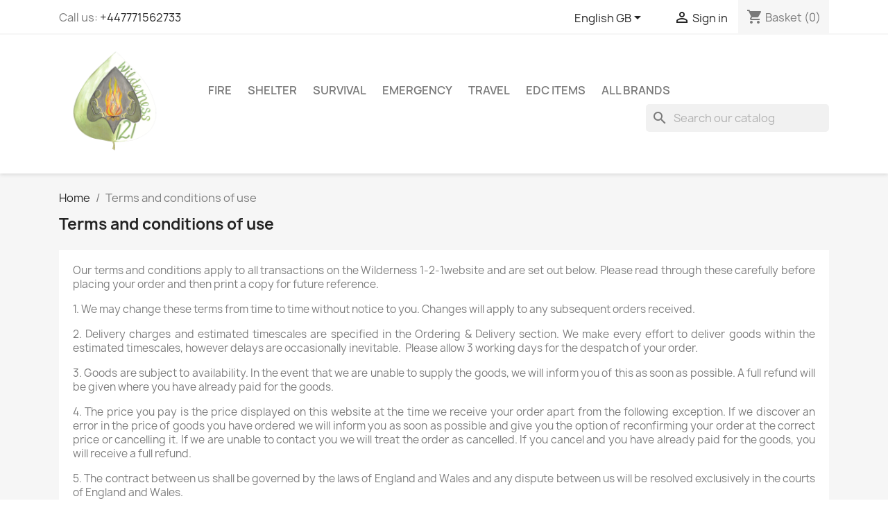

--- FILE ---
content_type: text/html; charset=utf-8
request_url: https://wilderness121store.uk/gb/content/3-terms-and-conditions-of-use
body_size: 11278
content:
<!-- begin cms/page.tpl -->

 


<!doctype html>
<html lang="en-GB">

  <head>
    
      
  <meta charset="utf-8">


  <meta http-equiv="x-ua-compatible" content="ie=edge">



  <title>Terms and conditions of use</title>
  
    
  
  <meta name="description" content="Our terms and conditions of use">
  <meta name="keywords" content="conditions, terms, use, sell">
        <link rel="canonical" href="https://wilderness121store.uk/gb/content/3-terms-and-conditions-of-use">
    
          <link rel="alternate" href="https://wilderness121store.uk/en/content/3-terms-and-conditions-of-use" hreflang="en-us">
          <link rel="alternate" href="https://wilderness121store.uk/gb/content/3-terms-and-conditions-of-use" hreflang="en-gb">
      
  
  
    <script type="application/ld+json">
  {
    "@context": "https://schema.org",
    "@type": "Organization",
    "name" : "wilderness121store.uk",
    "url" : "https://wilderness121store.uk/gb/"
         ,"logo": {
        "@type": "ImageObject",
        "url":"https://wilderness121store.uk/img/wilderness121storeuk-logo-1537813734.jpg"
      }
      }
</script>

<script type="application/ld+json">
  {
    "@context": "https://schema.org",
    "@type": "WebPage",
    "isPartOf": {
      "@type": "WebSite",
      "url":  "https://wilderness121store.uk/gb/",
      "name": "wilderness121store.uk"
    },
    "name": "Terms and conditions of use",
    "url":  "https://wilderness121store.uk/gb/content/3-terms-and-conditions-of-use"
  }
</script>


  <script type="application/ld+json">
    {
      "@context": "https://schema.org",
      "@type": "BreadcrumbList",
      "itemListElement": [
                  {
            "@type": "ListItem",
            "position": 1,
            "name": "Home",
            "item": "https://wilderness121store.uk/gb/"
          },                  {
            "@type": "ListItem",
            "position": 2,
            "name": "Terms and conditions of use",
            "item": "https://wilderness121store.uk/gb/content/3-terms-and-conditions-of-use"
          }              ]
    }
  </script>
  
  
  
  
  
    
  

  
    <meta property="og:title" content="Terms and conditions of use" />
    <meta property="og:description" content="Our terms and conditions of use" />
    <meta property="og:url" content="https://wilderness121store.uk/gb/content/3-terms-and-conditions-of-use" />
    <meta property="og:site_name" content="wilderness121store.uk" />
    <meta property="og:type" content="website" />    



  <meta name="viewport" content="width=device-width, initial-scale=1">



  <link rel="icon" type="image/vnd.microsoft.icon" href="https://wilderness121store.uk/img/favicon.ico?1537815258">
  <link rel="shortcut icon" type="image/x-icon" href="https://wilderness121store.uk/img/favicon.ico?1537815258">



    <link rel="stylesheet" href="https://wilderness121store.uk/themes/classic/assets/cache/theme-771f6a29.css" type="text/css" media="all">




  

  <script type="text/javascript">
        var prestashop = {"cart":{"products":[],"totals":{"total":{"type":"total","label":"Total","amount":0,"value":"\u00a30.00"},"total_including_tax":{"type":"total","label":"Total (tax incl.)","amount":0,"value":"\u00a30.00"},"total_excluding_tax":{"type":"total","label":"Total (VAT excl.)","amount":0,"value":"\u00a30.00"}},"subtotals":{"products":{"type":"products","label":"Subtotal","amount":0,"value":"\u00a30.00"},"discounts":null,"shipping":{"type":"shipping","label":"Shipping","amount":0,"value":""},"tax":{"type":"tax","label":"Included taxes","amount":0,"value":"\u00a30.00"}},"products_count":0,"summary_string":"0 items","vouchers":{"allowed":1,"added":[]},"discounts":[],"minimalPurchase":0,"minimalPurchaseRequired":""},"currency":{"id":1,"name":"British Pound","iso_code":"GBP","iso_code_num":"826","sign":"\u00a3"},"customer":{"lastname":null,"firstname":null,"email":null,"birthday":null,"newsletter":null,"newsletter_date_add":null,"optin":null,"website":null,"company":null,"siret":null,"ape":null,"is_logged":false,"gender":{"type":null,"name":null},"addresses":[]},"country":{"id_zone":"9","id_currency":"0","call_prefix":"44","iso_code":"GB","active":"1","contains_states":"0","need_identification_number":"0","need_zip_code":"1","zip_code_format":"","display_tax_label":"0","name":"United Kingdom","id":17},"language":{"name":"English GB (English)","iso_code":"gb","locale":"en-GB","language_code":"en-gb","active":"1","is_rtl":"0","date_format_lite":"Y-m-d","date_format_full":"Y-m-d H:i:s","id":2},"page":{"title":"","canonical":"https:\/\/wilderness121store.uk\/gb\/content\/3-terms-and-conditions-of-use","meta":{"title":"Terms and conditions of use","description":"Our terms and conditions of use","keywords":"conditions, terms, use, sell","robots":"index"},"page_name":"cms","body_classes":{"lang-gb":true,"lang-rtl":false,"country-GB":true,"currency-GBP":true,"layout-full-width":true,"page-cms":true,"tax-display-disabled":true,"page-customer-account":false,"cms-id-3":true},"admin_notifications":[],"password-policy":{"feedbacks":{"0":"Very weak","1":"Weak","2":"Average","3":"Strong","4":"Very strong","Straight rows of keys are easy to guess":"Straight rows of keys are easy to guess","Short keyboard patterns are easy to guess":"Short keyboard patterns are easy to guess","Use a longer keyboard pattern with more turns":"Use a longer keyboard pattern with more turns","Repeats like \"aaa\" are easy to guess":"Repeats like \"aaa\" are easy to guess","Repeats like \"abcabcabc\" are only slightly harder to guess than \"abc\"":"Repeats like \"abcabcabc\" are only slightly harder to guess than \"abc\"","Sequences like abc or 6543 are easy to guess":"Sequences like \"abc\" or \"6543\" are easy to guess.","Recent years are easy to guess":"Recent years are easy to guess","Dates are often easy to guess":"Dates are often easy to guess","This is a top-10 common password":"This is a top-10 common password","This is a top-100 common password":"This is a top-100 common password","This is a very common password":"This is a very common password","This is similar to a commonly used password":"This is similar to a commonly used password","A word by itself is easy to guess":"A word by itself is easy to guess","Names and surnames by themselves are easy to guess":"Names and surnames by themselves are easy to guess","Common names and surnames are easy to guess":"Common names and surnames are easy to guess","Use a few words, avoid common phrases":"Use a few words, avoid common phrases","No need for symbols, digits, or uppercase letters":"No need for symbols, digits, or uppercase letters","Avoid repeated words and characters":"Avoid repeated words and characters","Avoid sequences":"Avoid sequences","Avoid recent years":"Avoid recent years","Avoid years that are associated with you":"Avoid years that are associated with you","Avoid dates and years that are associated with you":"Avoid dates and years that are associated with you","Capitalization doesn't help very much":"Capitalization doesn't help very much","All-uppercase is almost as easy to guess as all-lowercase":"All-uppercase is almost as easy to guess as all-lowercase","Reversed words aren't much harder to guess":"Reversed words aren't much harder to guess","Predictable substitutions like '@' instead of 'a' don't help very much":"Predictable substitutions like \"@\" instead of \"a\" don't help very much.","Add another word or two. Uncommon words are better.":"Add another word or two. Uncommon words are better."}}},"shop":{"name":"wilderness121store.uk","logo":"https:\/\/wilderness121store.uk\/img\/wilderness121storeuk-logo-1537813734.jpg","stores_icon":"https:\/\/wilderness121store.uk\/img\/logo_stores.png","favicon":"https:\/\/wilderness121store.uk\/img\/favicon.ico"},"core_js_public_path":"\/themes\/","urls":{"base_url":"https:\/\/wilderness121store.uk\/","current_url":"https:\/\/wilderness121store.uk\/gb\/content\/3-terms-and-conditions-of-use","shop_domain_url":"https:\/\/wilderness121store.uk","img_ps_url":"https:\/\/wilderness121store.uk\/img\/","img_cat_url":"https:\/\/wilderness121store.uk\/img\/c\/","img_lang_url":"https:\/\/wilderness121store.uk\/img\/l\/","img_prod_url":"https:\/\/wilderness121store.uk\/img\/p\/","img_manu_url":"https:\/\/wilderness121store.uk\/img\/m\/","img_sup_url":"https:\/\/wilderness121store.uk\/img\/su\/","img_ship_url":"https:\/\/wilderness121store.uk\/img\/s\/","img_store_url":"https:\/\/wilderness121store.uk\/img\/st\/","img_col_url":"https:\/\/wilderness121store.uk\/img\/co\/","img_url":"https:\/\/wilderness121store.uk\/themes\/classic\/assets\/img\/","css_url":"https:\/\/wilderness121store.uk\/themes\/classic\/assets\/css\/","js_url":"https:\/\/wilderness121store.uk\/themes\/classic\/assets\/js\/","pic_url":"https:\/\/wilderness121store.uk\/upload\/","theme_assets":"https:\/\/wilderness121store.uk\/themes\/classic\/assets\/","theme_dir":"https:\/\/wilderness121store.uk\/themes\/classic\/","pages":{"address":"https:\/\/wilderness121store.uk\/gb\/address","addresses":"https:\/\/wilderness121store.uk\/gb\/addresses","authentication":"https:\/\/wilderness121store.uk\/gb\/login","manufacturer":"https:\/\/wilderness121store.uk\/gb\/brands","cart":"https:\/\/wilderness121store.uk\/gb\/cart","category":"https:\/\/wilderness121store.uk\/gb\/index.php?controller=category","cms":"https:\/\/wilderness121store.uk\/gb\/index.php?controller=cms","contact":"https:\/\/wilderness121store.uk\/gb\/contact-us","discount":"https:\/\/wilderness121store.uk\/gb\/discount","guest_tracking":"https:\/\/wilderness121store.uk\/gb\/guest-tracking","history":"https:\/\/wilderness121store.uk\/gb\/order-history","identity":"https:\/\/wilderness121store.uk\/gb\/identity","index":"https:\/\/wilderness121store.uk\/gb\/","my_account":"https:\/\/wilderness121store.uk\/gb\/my-account","order_confirmation":"https:\/\/wilderness121store.uk\/gb\/order-confirmation","order_detail":"https:\/\/wilderness121store.uk\/gb\/index.php?controller=order-detail","order_follow":"https:\/\/wilderness121store.uk\/gb\/order-follow","order":"https:\/\/wilderness121store.uk\/gb\/order","order_return":"https:\/\/wilderness121store.uk\/gb\/index.php?controller=order-return","order_slip":"https:\/\/wilderness121store.uk\/gb\/credit-slip","pagenotfound":"https:\/\/wilderness121store.uk\/gb\/page-not-found","password":"https:\/\/wilderness121store.uk\/gb\/password-recovery","pdf_invoice":"https:\/\/wilderness121store.uk\/gb\/index.php?controller=pdf-invoice","pdf_order_return":"https:\/\/wilderness121store.uk\/gb\/index.php?controller=pdf-order-return","pdf_order_slip":"https:\/\/wilderness121store.uk\/gb\/index.php?controller=pdf-order-slip","prices_drop":"https:\/\/wilderness121store.uk\/gb\/prices-drop","product":"https:\/\/wilderness121store.uk\/gb\/index.php?controller=product","registration":"https:\/\/wilderness121store.uk\/gb\/index.php?controller=registration","search":"https:\/\/wilderness121store.uk\/gb\/search","sitemap":"https:\/\/wilderness121store.uk\/gb\/sitemap","stores":"https:\/\/wilderness121store.uk\/gb\/stores","supplier":"https:\/\/wilderness121store.uk\/gb\/supplier","new_products":"https:\/\/wilderness121store.uk\/gb\/new-products","brands":"https:\/\/wilderness121store.uk\/gb\/brands","register":"https:\/\/wilderness121store.uk\/gb\/index.php?controller=registration","order_login":"https:\/\/wilderness121store.uk\/gb\/order?login=1"},"alternative_langs":{"en-us":"https:\/\/wilderness121store.uk\/en\/content\/3-terms-and-conditions-of-use","en-gb":"https:\/\/wilderness121store.uk\/gb\/content\/3-terms-and-conditions-of-use"},"actions":{"logout":"https:\/\/wilderness121store.uk\/gb\/?mylogout="},"no_picture_image":{"bySize":{"small_default":{"url":"https:\/\/wilderness121store.uk\/img\/p\/gb-default-small_default.jpg","width":98,"height":98},"cart_default":{"url":"https:\/\/wilderness121store.uk\/img\/p\/gb-default-cart_default.jpg","width":125,"height":125},"home_default":{"url":"https:\/\/wilderness121store.uk\/img\/p\/gb-default-home_default.jpg","width":250,"height":250},"medium_default":{"url":"https:\/\/wilderness121store.uk\/img\/p\/gb-default-medium_default.jpg","width":452,"height":452},"large_default":{"url":"https:\/\/wilderness121store.uk\/img\/p\/gb-default-large_default.jpg","width":1200,"height":1200}},"small":{"url":"https:\/\/wilderness121store.uk\/img\/p\/gb-default-small_default.jpg","width":98,"height":98},"medium":{"url":"https:\/\/wilderness121store.uk\/img\/p\/gb-default-home_default.jpg","width":250,"height":250},"large":{"url":"https:\/\/wilderness121store.uk\/img\/p\/gb-default-large_default.jpg","width":1200,"height":1200},"legend":""}},"configuration":{"display_taxes_label":false,"display_prices_tax_incl":true,"is_catalog":false,"show_prices":true,"opt_in":{"partner":true},"quantity_discount":{"type":"discount","label":"Unit discount"},"voucher_enabled":1,"return_enabled":1},"field_required":[],"breadcrumb":{"links":[{"title":"Home","url":"https:\/\/wilderness121store.uk\/gb\/"},{"title":"Terms and conditions of use","url":"https:\/\/wilderness121store.uk\/gb\/content\/3-terms-and-conditions-of-use"}],"count":2},"link":{"protocol_link":"https:\/\/","protocol_content":"https:\/\/"},"time":1769201111,"static_token":"dfa653c4ca22817b97537b002661a613","token":"f96aac8115c61460fd1d90470a9651ba","debug":true};
        var psemailsubscription_subscription = "https:\/\/wilderness121store.uk\/gb\/module\/ps_emailsubscription\/subscription";
      </script>



  <!-- emarketing start -->

<!-- Global site tag (gtag.js) - Google Ads: 405395373 -->
<script async src="https://www.googletagmanager.com/gtag/js?id=AW-405395373"></script>
<script>
  window.dataLayer = window.dataLayer || [];
  function gtag(){dataLayer.push(arguments);}
  gtag('js', new Date());

  gtag('config', 'AW-405395373');
</script>


<!-- emarketing end --><meta name="google-site-verification" content="RPEyWcT7ccGdGL9Q08p6jMgy0YSNHZ4LAQXDerYhJYc" /><!-- Google tag (gtag.js) -->
<script async src="https://www.googletagmanager.com/gtag/js?id=AW-11154304462"></script>
<script>
  window.dataLayer = window.dataLayer || [];
  function gtag(){dataLayer.push(arguments);}
  gtag('js', new Date());

  gtag('config', 'AW-11154304462');
</script>

<!-- begin modules/ps_googleanalytics/views/templates/hook/ps_googleanalytics.tpl -->
<script async src="https://www.googletagmanager.com/gtag/js?id=G-M77JLQKLPD"></script>
<script>
  window.dataLayer = window.dataLayer || [];
  function gtag(){dataLayer.push(arguments);}
  gtag('js', new Date());
  gtag(
    'config',
    'G-M77JLQKLPD',
    {
      'debug_mode':false
                      }
  );
</script>


<!-- end modules/ps_googleanalytics/views/templates/hook/ps_googleanalytics.tpl -->



    
  </head>

  <body id="cms" class="lang-gb country-gb currency-gbp layout-full-width page-cms tax-display-disabled cms-id-3">

    
      
    

    <main>
      
              

      <header id="header">
        
          
  <div class="header-banner">
    
  </div>



  <nav class="header-nav">
    <div class="container">
      <div class="row">
        <div class="hidden-sm-down">
          <div class="col-md-5 col-xs-12">
            
<!-- begin module:ps_contactinfo/nav.tpl -->
<!-- begin /var/www/vhosts/wilderness121store.uk/httpdocs/public_html/themes/classic/modules/ps_contactinfo/nav.tpl --><div id="_desktop_contact_link">
  <div id="contact-link">
                Call us: <a href='tel:+447771562733'>+447771562733</a>
      </div>
</div>
<!-- end /var/www/vhosts/wilderness121store.uk/httpdocs/public_html/themes/classic/modules/ps_contactinfo/nav.tpl -->
<!-- end module:ps_contactinfo/nav.tpl -->

          </div>
          <div class="col-md-7 right-nav">
              
<!-- begin module:ps_languageselector/ps_languageselector.tpl -->
<!-- begin /var/www/vhosts/wilderness121store.uk/httpdocs/public_html/themes/classic/modules/ps_languageselector/ps_languageselector.tpl --><div id="_desktop_language_selector">
  <div class="language-selector-wrapper">
    <span id="language-selector-label" class="hidden-md-up">Language:</span>
    <div class="language-selector dropdown js-dropdown">
      <button data-toggle="dropdown" class="hidden-sm-down btn-unstyle" aria-haspopup="true" aria-expanded="false" aria-label="Language dropdown">
        <span class="expand-more">English GB</span>
        <i class="material-icons expand-more">&#xE5C5;</i>
      </button>
      <ul class="dropdown-menu hidden-sm-down" aria-labelledby="language-selector-label">
                  <li >
            <a href="https://wilderness121store.uk/en/content/3-terms-and-conditions-of-use" class="dropdown-item" data-iso-code="en">English</a>
          </li>
                  <li  class="current" >
            <a href="https://wilderness121store.uk/gb/content/3-terms-and-conditions-of-use" class="dropdown-item" data-iso-code="gb">English GB</a>
          </li>
              </ul>
      <select class="link hidden-md-up" aria-labelledby="language-selector-label">
                  <option value="https://wilderness121store.uk/en/content/3-terms-and-conditions-of-use" data-iso-code="en">
            English
          </option>
                  <option value="https://wilderness121store.uk/gb/content/3-terms-and-conditions-of-use" selected="selected" data-iso-code="gb">
            English GB
          </option>
              </select>
    </div>
  </div>
</div>
<!-- end /var/www/vhosts/wilderness121store.uk/httpdocs/public_html/themes/classic/modules/ps_languageselector/ps_languageselector.tpl -->
<!-- end module:ps_languageselector/ps_languageselector.tpl -->

<!-- begin module:ps_customersignin/ps_customersignin.tpl -->
<!-- begin /var/www/vhosts/wilderness121store.uk/httpdocs/public_html/themes/classic/modules/ps_customersignin/ps_customersignin.tpl --><div id="_desktop_user_info">
  <div class="user-info">
          <a
        href="https://wilderness121store.uk/gb/login?back=https%3A%2F%2Fwilderness121store.uk%2Fgb%2Fcontent%2F3-terms-and-conditions-of-use"
        title="Log in to your customer account"
        rel="nofollow"
      >
        <i class="material-icons">&#xE7FF;</i>
        <span class="hidden-sm-down">Sign in</span>
      </a>
      </div>
</div>
<!-- end /var/www/vhosts/wilderness121store.uk/httpdocs/public_html/themes/classic/modules/ps_customersignin/ps_customersignin.tpl -->
<!-- end module:ps_customersignin/ps_customersignin.tpl -->

<!-- begin module:ps_shoppingcart/ps_shoppingcart.tpl -->
<!-- begin /var/www/vhosts/wilderness121store.uk/httpdocs/public_html/themes/classic/modules/ps_shoppingcart/ps_shoppingcart.tpl --><div id="_desktop_cart">
  <div class="blockcart cart-preview inactive" data-refresh-url="//wilderness121store.uk/gb/module/ps_shoppingcart/ajax">
    <div class="header">
              <i class="material-icons shopping-cart" aria-hidden="true">shopping_cart</i>
        <span class="hidden-sm-down">Basket</span>
        <span class="cart-products-count">(0)</span>
          </div>
  </div>
</div>
<!-- end /var/www/vhosts/wilderness121store.uk/httpdocs/public_html/themes/classic/modules/ps_shoppingcart/ps_shoppingcart.tpl -->
<!-- end module:ps_shoppingcart/ps_shoppingcart.tpl -->

          </div>
        </div>
        <div class="hidden-md-up text-sm-center mobile">
          <div class="float-xs-left" id="menu-icon">
            <i class="material-icons d-inline">&#xE5D2;</i>
          </div>
          <div class="float-xs-right" id="_mobile_cart"></div>
          <div class="float-xs-right" id="_mobile_user_info"></div>
          <div class="top-logo" id="_mobile_logo"></div>
          <div class="clearfix"></div>
        </div>
      </div>
    </div>
  </nav>



  <div class="header-top">
    <div class="container">
       <div class="row">
        <div class="col-md-2 hidden-sm-down" id="_desktop_logo">
                                    
  <a href="https://wilderness121store.uk/gb/">
    <img
      class="logo img-fluid"
      src="https://wilderness121store.uk/img/wilderness121storeuk-logo-1537813734.jpg"
      alt="wilderness121store.uk"
      width="340"
      height="340">
  </a>

                              </div>
        <div class="header-top-right col-md-10 col-sm-12 position-static">
          
<!-- begin module:ps_mainmenu/ps_mainmenu.tpl -->
<!-- begin /var/www/vhosts/wilderness121store.uk/httpdocs/public_html/themes/classic/modules/ps_mainmenu/ps_mainmenu.tpl -->

<div class="menu js-top-menu position-static hidden-sm-down" id="_desktop_top_menu">
    
          <ul class="top-menu" id="top-menu" data-depth="0">
                    <li class="category" id="category-6">
                          <a
                class="dropdown-item"
                href="https://wilderness121store.uk/gb/6-fire" data-depth="0"
                              >
                                                                      <span class="float-xs-right hidden-md-up">
                    <span data-target="#top_sub_menu_58722" data-toggle="collapse" class="navbar-toggler collapse-icons">
                      <i class="material-icons add">&#xE313;</i>
                      <i class="material-icons remove">&#xE316;</i>
                    </span>
                  </span>
                                Fire
              </a>
                            <div  class="popover sub-menu js-sub-menu collapse" id="top_sub_menu_58722">
                
          <ul class="top-menu"  data-depth="1">
                    <li class="category" id="category-27">
                          <a
                class="dropdown-item dropdown-submenu"
                href="https://wilderness121store.uk/gb/27-tinder" data-depth="1"
                              >
                                Tinder
              </a>
                          </li>
                    <li class="category" id="category-38">
                          <a
                class="dropdown-item dropdown-submenu"
                href="https://wilderness121store.uk/gb/38-long-life-candles-" data-depth="1"
                              >
                                Long Life Candles 
              </a>
                          </li>
                    <li class="category" id="category-43">
                          <a
                class="dropdown-item dropdown-submenu"
                href="https://wilderness121store.uk/gb/43-match-safes-" data-depth="1"
                              >
                                Match Safes 
              </a>
                          </li>
                    <li class="category" id="category-60">
                          <a
                class="dropdown-item dropdown-submenu"
                href="https://wilderness121store.uk/gb/60-lighters-" data-depth="1"
                              >
                                Lighters 
              </a>
                          </li>
                    <li class="category" id="category-25">
                          <a
                class="dropdown-item dropdown-submenu"
                href="https://wilderness121store.uk/gb/25-firesteels" data-depth="1"
                              >
                                Firesteels
              </a>
                          </li>
              </ul>
    
              </div>
                          </li>
                    <li class="category" id="category-32">
                          <a
                class="dropdown-item"
                href="https://wilderness121store.uk/gb/32-shelter" data-depth="0"
                              >
                                Shelter
              </a>
                          </li>
                    <li class="category" id="category-8">
                          <a
                class="dropdown-item"
                href="https://wilderness121store.uk/gb/8-survival" data-depth="0"
                              >
                                Survival
              </a>
                          </li>
                    <li class="category" id="category-17">
                          <a
                class="dropdown-item"
                href="https://wilderness121store.uk/gb/17-emergency" data-depth="0"
                              >
                                Emergency
              </a>
                          </li>
                    <li class="category" id="category-69">
                          <a
                class="dropdown-item"
                href="https://wilderness121store.uk/gb/69-travel" data-depth="0"
                              >
                                Travel
              </a>
                          </li>
                    <li class="category" id="category-77">
                          <a
                class="dropdown-item"
                href="https://wilderness121store.uk/gb/77-edc-items" data-depth="0"
                              >
                                EDC Items
              </a>
                          </li>
                    <li class="manufacturers" id="manufacturers">
                          <a
                class="dropdown-item"
                href="https://wilderness121store.uk/gb/brands" data-depth="0"
                              >
                                                                      <span class="float-xs-right hidden-md-up">
                    <span data-target="#top_sub_menu_96601" data-toggle="collapse" class="navbar-toggler collapse-icons">
                      <i class="material-icons add">&#xE313;</i>
                      <i class="material-icons remove">&#xE316;</i>
                    </span>
                  </span>
                                All brands
              </a>
                            <div  class="popover sub-menu js-sub-menu collapse" id="top_sub_menu_96601">
                
          <ul class="top-menu"  data-depth="1">
                    <li class="manufacturer" id="manufacturer-18">
                          <a
                class="dropdown-item dropdown-submenu"
                href="https://wilderness121store.uk/gb/18_alpine-hearing-protection" data-depth="1"
                              >
                                Alpine Hearing Protection
              </a>
                          </li>
                    <li class="manufacturer" id="manufacturer-12">
                          <a
                class="dropdown-item dropdown-submenu"
                href="https://wilderness121store.uk/gb/12_blizzard-survival" data-depth="1"
                              >
                                Blizzard Survival
              </a>
                          </li>
                    <li class="manufacturer" id="manufacturer-3">
                          <a
                class="dropdown-item dropdown-submenu"
                href="https://wilderness121store.uk/gb/3_exotac" data-depth="1"
                              >
                                Exotac
              </a>
                          </li>
                    <li class="manufacturer" id="manufacturer-16">
                          <a
                class="dropdown-item dropdown-submenu"
                href="https://wilderness121store.uk/gb/16_feuerhand" data-depth="1"
                              >
                                Feuerhand 
              </a>
                          </li>
                    <li class="manufacturer" id="manufacturer-4">
                          <a
                class="dropdown-item dropdown-submenu"
                href="https://wilderness121store.uk/gb/4_freekey" data-depth="1"
                              >
                                FreeKey
              </a>
                          </li>
                    <li class="manufacturer" id="manufacturer-5">
                          <a
                class="dropdown-item dropdown-submenu"
                href="https://wilderness121store.uk/gb/5_gearpods" data-depth="1"
                              >
                                GearPods
              </a>
                          </li>
                    <li class="manufacturer" id="manufacturer-17">
                          <a
                class="dropdown-item dropdown-submenu"
                href="https://wilderness121store.uk/gb/17_go-prepared-survival" data-depth="1"
                              >
                                Go Prepared Survival
              </a>
                          </li>
                    <li class="manufacturer" id="manufacturer-34">
                          <a
                class="dropdown-item dropdown-submenu"
                href="https://wilderness121store.uk/gb/34_grim-workshop" data-depth="1"
                              >
                                Grim Workshop
              </a>
                          </li>
                    <li class="manufacturer" id="manufacturer-30">
                          <a
                class="dropdown-item dropdown-submenu"
                href="https://wilderness121store.uk/gb/30_one-shear" data-depth="1"
                              >
                                One Shear
              </a>
                          </li>
                    <li class="manufacturer" id="manufacturer-20">
                          <a
                class="dropdown-item dropdown-submenu"
                href="https://wilderness121store.uk/gb/20_outdoor-element" data-depth="1"
                              >
                                Outdoor Element
              </a>
                          </li>
                    <li class="manufacturer" id="manufacturer-14">
                          <a
                class="dropdown-item dropdown-submenu"
                href="https://wilderness121store.uk/gb/14_petromax" data-depth="1"
                              >
                                Petromax
              </a>
                          </li>
                    <li class="manufacturer" id="manufacturer-28">
                          <a
                class="dropdown-item dropdown-submenu"
                href="https://wilderness121store.uk/gb/28_recycled-firefighter" data-depth="1"
                              >
                                Recycled Firefighter
              </a>
                          </li>
                    <li class="manufacturer" id="manufacturer-26">
                          <a
                class="dropdown-item dropdown-submenu"
                href="https://wilderness121store.uk/gb/26_rogan-edc-and-survival-tools" data-depth="1"
                              >
                                Rogan - EDC and Survival Tools
              </a>
                          </li>
                    <li class="manufacturer" id="manufacturer-22">
                          <a
                class="dropdown-item dropdown-submenu"
                href="https://wilderness121store.uk/gb/22_snugpak" data-depth="1"
                              >
                                Snugpak
              </a>
                          </li>
                    <li class="manufacturer" id="manufacturer-6">
                          <a
                class="dropdown-item dropdown-submenu"
                href="https://wilderness121store.uk/gb/6_storacell-by-powerpax" data-depth="1"
                              >
                                Storacell by Powerpax
              </a>
                          </li>
                    <li class="manufacturer" id="manufacturer-7">
                          <a
                class="dropdown-item dropdown-submenu"
                href="https://wilderness121store.uk/gb/7_tuff-writer" data-depth="1"
                              >
                                Tuff Writer
              </a>
                          </li>
                    <li class="manufacturer" id="manufacturer-32">
                          <a
                class="dropdown-item dropdown-submenu"
                href="https://wilderness121store.uk/gb/32_tuff-trek" data-depth="1"
                              >
                                Tuff-Trek
              </a>
                          </li>
                    <li class="manufacturer" id="manufacturer-23">
                          <a
                class="dropdown-item dropdown-submenu"
                href="https://wilderness121store.uk/gb/23_water-to-go" data-depth="1"
                              >
                                Water To Go
              </a>
                          </li>
                    <li class="manufacturer" id="manufacturer-19">
                          <a
                class="dropdown-item dropdown-submenu"
                href="https://wilderness121store.uk/gb/19_wazoo-survival-gear" data-depth="1"
                              >
                                Wazoo Survival Gear
              </a>
                          </li>
              </ul>
    
              </div>
                          </li>
              </ul>
    
    <div class="clearfix"></div>
</div>
<!-- end /var/www/vhosts/wilderness121store.uk/httpdocs/public_html/themes/classic/modules/ps_mainmenu/ps_mainmenu.tpl -->
<!-- end module:ps_mainmenu/ps_mainmenu.tpl -->

<!-- begin module:ps_searchbar/ps_searchbar.tpl -->
<!-- begin /var/www/vhosts/wilderness121store.uk/httpdocs/public_html/modules/ps_searchbar/ps_searchbar.tpl -->
<div id="search_widget" class="search-widgets" data-search-controller-url="//wilderness121store.uk/gb/search">
  <form method="get" action="//wilderness121store.uk/gb/search">
    <input type="hidden" name="controller" value="search">
    <i class="material-icons search" aria-hidden="true">search</i>
    <input type="text" name="s" value="" placeholder="Search our catalog" aria-label="Search">
    <i class="material-icons clear" aria-hidden="true">clear</i>
  </form>
</div>
<!-- end /var/www/vhosts/wilderness121store.uk/httpdocs/public_html/modules/ps_searchbar/ps_searchbar.tpl -->
<!-- end module:ps_searchbar/ps_searchbar.tpl -->

        </div>
      </div>
      <div id="mobile_top_menu_wrapper" class="row hidden-md-up" style="display:none;">
        <div class="js-top-menu mobile" id="_mobile_top_menu"></div>
        <div class="js-top-menu-bottom">
          <div id="_mobile_currency_selector"></div>
          <div id="_mobile_language_selector"></div>
          <div id="_mobile_contact_link"></div>
        </div>
      </div>
    </div>
  </div>
  

        
      </header>

      <section id="wrapper">
        
          
<aside id="notifications">
  <div class="notifications-container container">
    
    
    
      </div>
</aside>
        

        
        <div class="container">
          
            <nav data-depth="2" class="breadcrumb">
  <ol>
    
              
          <li>
                          <a href="https://wilderness121store.uk/gb/"><span>Home</span></a>
                      </li>
        
              
          <li>
                          <span>Terms and conditions of use</span>
                      </li>
        
          
  </ol>
</nav>
          

          <div class="row">
            

            
  <div id="content-wrapper" class="js-content-wrapper col-xs-12">
    
    

  <section id="main">

    
      
        <header class="page-header">
          <h1>
  Terms and conditions of use
</h1>
        </header>
      
    

    
  <section id="content" class="page-content page-cms page-cms-3">

    
      <p>Our terms and conditions apply to all transactions on the Wilderness 1-2-1website and are set out below. Please read through these carefully before placing your order and then print a copy for future reference.</p>
<p>1. We may change these terms from time to time without notice to you. Changes will apply to any subsequent orders received.</p>
<p>2. Delivery charges and estimated timescales are specified in the Ordering &amp; Delivery section. We make every effort to deliver goods within the estimated timescales, however delays are occasionally inevitable.  Please allow 3 working days for the despatch of your order.</p>
<p>3. Goods are subject to availability. In the event that we are unable to supply the goods, we will inform you of this as soon as possible. A full refund will be given where you have already paid for the goods.</p>
<p>4. The price you pay is the price displayed on this website at the time we receive your order apart from the following exception. If we discover an error in the price of goods you have ordered we will inform you as soon as possible and give you the option of reconfirming your order at the correct price or cancelling it. If we are unable to contact you we will treat the order as cancelled. If you cancel and you have already paid for the goods, you will receive a full refund.</p>
<p>5. The contract between us shall be governed by the laws of England and Wales and any dispute between us will be resolved exclusively in the courts of England and Wales.</p>
<p>6. Sometimes the product specifications from the manufacturer may change, in which case we will do our best to offer you a substitute of the same or better quality at the same price. If you are not happy with the replacement you can return it in accordance with our 14 day money back guarantee. Where applicable, you may cancel your order in accordance with your rights under the Distance Selling Regulations and you may return the item free of charge. All sizes and measurements are approximate but we do try to make sure that they are as accurate as possible. On the rare occasion that there is an error, we will advise you about it as soon as possible.</p>
<p>7. 14 Day Moneyback Guarantee -  We want you to be totally satisfied with every purchase you make from Wilderness 1-2-1. It is our aim to offer you value and quality. So if, for any reason, you are not completely happy with your purchase, simply return it within 16 days of delivery, unused in its original packaging together with the receipt. We'll exchange it or offer you a full refund and that's guaranteed! If you decide within 16 days that you would like to return an item purchased from this website, you can return it to us. In addition, all Wilderness 1-2-1 products are guaranteed against manufacturing defects for a minimum of 12 months. Your statutory rights are unaffected. Under the Distance Selling Regulations you have a right to cancel your order for any item purchased on this website, for a full refund. PLEASE NOTE this does not apply to items personalised or made to your specification, or items of underwear. To cancel you can email us, or write to us within seven days of delivery of your items, quoting your order number.</p>
<p>Please pack any items returned securely. For your own protection we recommend that you use a recorded-delivery or special delivery service. This returns policy does not affect your statutory rights.</p>
<p>8. Customer reviews are submitted on the understanding that links to other websites are not permitted and that the information submitted is purely related to the use of and particular attributes pertaining to the item in question. In addition Wilderness 1-2-1 will not accept any reviews that discuss or make reference to activities of an agressive or combative nature. Reviews will be uploaded on the condition that these principles are adhered to.</p>
<p>9. We will validate name, address and other personal information supplied by you during the order process against appropriate third party databases, for this reason the billing address for first orders should be the same as the delivery address. By accepting these terms and conditions you consent to such checks being made. In performing these checks personal information provided by you may be disclosed to a registered Credit Reference Agency which may keep a record of that information. You can rest assured that this is done only to confirm your identity, that a credit check is not performed and that your credit rating will be unaffected. All information provided by you will be treated securely and strictly in accordance with the Data Protection Act 1998.</p>
<p>The content of this website is ©2012 Wilderness 1-2-1</p>
    

    
      
    

    
      
    

  </section>


    
      <footer class="page-footer">
        
          <!-- Footer content -->
        
      </footer>
    

  </section>


    
  </div>


            
          </div>
        </div>
        
      </section>

      <footer id="footer" class="js-footer">
        
          <div class="container">
  <div class="row">
    
      
<!-- begin module:ps_emailsubscription/views/templates/hook/ps_emailsubscription.tpl -->
<!-- begin /var/www/vhosts/wilderness121store.uk/httpdocs/public_html/themes/classic/modules/ps_emailsubscription/views/templates/hook/ps_emailsubscription.tpl -->
<div class="block_newsletter col-lg-8 col-md-12 col-sm-12" id="blockEmailSubscription_displayFooterBefore">
  <div class="row">
    <p id="block-newsletter-label" class="col-md-5 col-xs-12">Get our latest news and special sales</p>
    <div class="col-md-7 col-xs-12">
      <form action="https://wilderness121store.uk/gb/content/3-terms-and-conditions-of-use#blockEmailSubscription_displayFooterBefore" method="post">
        <div class="row">
          <div class="col-xs-12">
            <input
              class="btn btn-primary float-xs-right hidden-xs-down"
              name="submitNewsletter"
              type="submit"
              value="Subscribe"
            >
            <input
              class="btn btn-primary float-xs-right hidden-sm-up"
              name="submitNewsletter"
              type="submit"
              value="OK"
            >
            <div class="input-wrapper">
              <input
                name="email"
                type="email"
                value=""
                placeholder="Your email address"
                aria-labelledby="block-newsletter-label"
                required
              >
            </div>
            <input type="hidden" name="blockHookName" value="displayFooterBefore" />
            <input type="hidden" name="action" value="0">
            <div class="clearfix"></div>
          </div>
          <div class="col-xs-12">
                              <p>You may unsubscribe at any moment. For that purpose, please find our contact info in the legal notice.</p>
                                          
                              
                        </div>
        </div>
      </form>
    </div>
  </div>
</div>
<!-- end /var/www/vhosts/wilderness121store.uk/httpdocs/public_html/themes/classic/modules/ps_emailsubscription/views/templates/hook/ps_emailsubscription.tpl -->
<!-- end module:ps_emailsubscription/views/templates/hook/ps_emailsubscription.tpl -->

<!-- begin module:ps_socialfollow/ps_socialfollow.tpl -->
<!-- begin /var/www/vhosts/wilderness121store.uk/httpdocs/public_html/themes/classic/modules/ps_socialfollow/ps_socialfollow.tpl -->

  <div class="block-social col-lg-4 col-md-12 col-sm-12">
    <ul>
              <li class="facebook"><a href="https://www.facebook.com/Wilderness121/?view_public_for=70023039827" target="_blank" rel="noopener noreferrer">Facebook</a></li>
              <li class="youtube"><a href="https://www.youtube.com/channel/UCQs4pw0mZpg2MRUsslg87cA" target="_blank" rel="noopener noreferrer">YouTube</a></li>
              <li class="instagram"><a href="https://www.instagram.com/wilderness121/" target="_blank" rel="noopener noreferrer">Instagram</a></li>
          </ul>
  </div>

<!-- end /var/www/vhosts/wilderness121store.uk/httpdocs/public_html/themes/classic/modules/ps_socialfollow/ps_socialfollow.tpl -->
<!-- end module:ps_socialfollow/ps_socialfollow.tpl -->

    
  </div>
</div>
<div class="footer-container">
  <div class="container">
    <div class="row">
      
        
<!-- begin module:ps_linklist/views/templates/hook/linkblock.tpl -->
<!-- begin /var/www/vhosts/wilderness121store.uk/httpdocs/public_html/themes/classic/modules/ps_linklist/views/templates/hook/linkblock.tpl --><div class="col-md-6 links">
  <div class="row">
      <div class="col-md-6 wrapper">
      <p class="h3 hidden-sm-down">Products</p>
      <div class="title clearfix hidden-md-up" data-target="#footer_sub_menu_1" data-toggle="collapse">
        <span class="h3">Products</span>
        <span class="float-xs-right">
          <span class="navbar-toggler collapse-icons">
            <i class="material-icons add">&#xE313;</i>
            <i class="material-icons remove">&#xE316;</i>
          </span>
        </span>
      </div>
      <ul id="footer_sub_menu_1" class="collapse">
                  <li>
            <a
                id="link-product-page-prices-drop-1"
                class="cms-page-link"
                href="https://wilderness121store.uk/gb/prices-drop"
                title="Our special products"
                            >
              Prices drop
            </a>
          </li>
                  <li>
            <a
                id="link-product-page-new-products-1"
                class="cms-page-link"
                href="https://wilderness121store.uk/gb/new-products"
                title="Our new products"
                            >
              New products
            </a>
          </li>
                  <li>
            <a
                id="link-product-page-best-sales-1"
                class="cms-page-link"
                href="https://wilderness121store.uk/gb/best-sales"
                title="Our best sales"
                            >
              Best sales
            </a>
          </li>
              </ul>
    </div>
      <div class="col-md-6 wrapper">
      <p class="h3 hidden-sm-down">Our company</p>
      <div class="title clearfix hidden-md-up" data-target="#footer_sub_menu_2" data-toggle="collapse">
        <span class="h3">Our company</span>
        <span class="float-xs-right">
          <span class="navbar-toggler collapse-icons">
            <i class="material-icons add">&#xE313;</i>
            <i class="material-icons remove">&#xE316;</i>
          </span>
        </span>
      </div>
      <ul id="footer_sub_menu_2" class="collapse">
                  <li>
            <a
                id="link-cms-page-1-2"
                class="cms-page-link"
                href="https://wilderness121store.uk/gb/content/1-delivery"
                title="Our terms and conditions of delivery"
                            >
              Delivery
            </a>
          </li>
                  <li>
            <a
                id="link-cms-page-2-2"
                class="cms-page-link"
                href="https://wilderness121store.uk/gb/content/2-legal-notice"
                title="Legal notice"
                            >
              Legal Notice
            </a>
          </li>
                  <li>
            <a
                id="link-cms-page-3-2"
                class="cms-page-link"
                href="https://wilderness121store.uk/gb/content/3-terms-and-conditions-of-use"
                title="Our terms and conditions of use"
                            >
              Terms and conditions of use
            </a>
          </li>
                  <li>
            <a
                id="link-cms-page-4-2"
                class="cms-page-link"
                href="https://wilderness121store.uk/gb/content/4-about-us"
                title="Learn more about Wilderness 1-2-1"
                            >
              About us
            </a>
          </li>
                  <li>
            <a
                id="link-cms-page-5-2"
                class="cms-page-link"
                href="https://wilderness121store.uk/gb/content/5-secure-payment"
                title="Secure payment"
                            >
              Secure payment
            </a>
          </li>
                  <li>
            <a
                id="link-static-page-contact-2"
                class="cms-page-link"
                href="https://wilderness121store.uk/gb/contact-us"
                title="Use our form to contact us"
                            >
              Contact us
            </a>
          </li>
                  <li>
            <a
                id="link-static-page-sitemap-2"
                class="cms-page-link"
                href="https://wilderness121store.uk/gb/sitemap"
                title="Lost ? Find what your are looking for"
                            >
              Sitemap
            </a>
          </li>
                  <li>
            <a
                id="link-static-page-stores-2"
                class="cms-page-link"
                href="https://wilderness121store.uk/gb/stores"
                title=""
                            >
              Stores
            </a>
          </li>
              </ul>
    </div>
    </div>
</div>
<!-- end /var/www/vhosts/wilderness121store.uk/httpdocs/public_html/themes/classic/modules/ps_linklist/views/templates/hook/linkblock.tpl -->
<!-- end module:ps_linklist/views/templates/hook/linkblock.tpl -->

<!-- begin module:ps_customeraccountlinks/ps_customeraccountlinks.tpl -->
<!-- begin /var/www/vhosts/wilderness121store.uk/httpdocs/public_html/themes/classic/modules/ps_customeraccountlinks/ps_customeraccountlinks.tpl -->
<div id="block_myaccount_infos" class="col-md-3 links wrapper">
  <p class="h3 myaccount-title hidden-sm-down">
    <a class="text-uppercase" href="https://wilderness121store.uk/gb/my-account" rel="nofollow">
      Your account
    </a>
  </p>
  <div class="title clearfix hidden-md-up" data-target="#footer_account_list" data-toggle="collapse">
    <span class="h3">Your account</span>
    <span class="float-xs-right">
      <span class="navbar-toggler collapse-icons">
        <i class="material-icons add">&#xE313;</i>
        <i class="material-icons remove">&#xE316;</i>
      </span>
    </span>
  </div>
  <ul class="account-list collapse" id="footer_account_list">
            <li><a href="https://wilderness121store.uk/gb/guest-tracking" title="Order tracking" rel="nofollow">Order tracking</a></li>
        <li><a href="https://wilderness121store.uk/gb/my-account" title="Log in to your customer account" rel="nofollow">Sign in</a></li>
        <li><a href="https://wilderness121store.uk/gb/index.php?controller=registration" title="Create account" rel="nofollow">Create account</a></li>
        
<!-- begin /var/www/vhosts/wilderness121store.uk/httpdocs/public_html/themes/classic/modules/ps_emailalerts/views/templates/hook/my-account-footer.tpl -->
<li>
  <a href="//wilderness121store.uk/gb/module/ps_emailalerts/account" title="My alerts">
    My alerts
  </a>
</li>

<!-- end /var/www/vhosts/wilderness121store.uk/httpdocs/public_html/themes/classic/modules/ps_emailalerts/views/templates/hook/my-account-footer.tpl -->

       
	</ul>
</div>
<!-- end /var/www/vhosts/wilderness121store.uk/httpdocs/public_html/themes/classic/modules/ps_customeraccountlinks/ps_customeraccountlinks.tpl -->
<!-- end module:ps_customeraccountlinks/ps_customeraccountlinks.tpl -->

<!-- begin module:ps_contactinfo/ps_contactinfo.tpl -->
<!-- begin /var/www/vhosts/wilderness121store.uk/httpdocs/public_html/themes/classic/modules/ps_contactinfo/ps_contactinfo.tpl -->
<div class="block-contact col-md-3 links wrapper">
  <div class="title clearfix hidden-md-up" data-target="#contact-infos" data-toggle="collapse">
    <span class="h3">Store information</span>
    <span class="float-xs-right">
      <span class="navbar-toggler collapse-icons">
        <i class="material-icons add">keyboard_arrow_down</i>
        <i class="material-icons remove">keyboard_arrow_up</i>
      </span>
    </span>
  </div>

  <p class="h4 text-uppercase block-contact-title hidden-sm-down">Store information</p>
  <div id="contact-infos" class="collapse">
    wilderness121store.uk<br />8 Beeches Mead<br />VAT - GB390742582, EORI GB390742582000<br />East Grinstead<br />RH19 3PU<br />United Kingdom
          <br>
            Call us: <a href='tel:+447771562733'>+447771562733</a>
              </div>
</div>
<!-- end /var/www/vhosts/wilderness121store.uk/httpdocs/public_html/themes/classic/modules/ps_contactinfo/ps_contactinfo.tpl -->
<!-- end module:ps_contactinfo/ps_contactinfo.tpl -->

      
    </div>
    <div class="row">
      
        
      
    </div>
    <div class="row">
      <div class="col-md-12">
        <p class="text-sm-center">
          
            <a href="https://www.prestashop-project.org/" target="_blank" rel="noopener noreferrer nofollow">
              © 2026 - Ecommerce software by PrestaShop™
            </a>
          
        </p>
      </div>
    </div>
  </div>
</div>
        
      </footer>

    </main>

    
      
<template id="password-feedback">
  <div
    class="password-strength-feedback mt-1"
    style="display: none;"
  >
    <div class="progress-container">
      <div class="progress mb-1">
        <div class="progress-bar" role="progressbar" value="50" aria-valuemin="0" aria-valuemax="100"></div>
      </div>
    </div>
    <script type="text/javascript" class="js-hint-password">
              {"0":"Very weak","1":"Weak","2":"Average","3":"Strong","4":"Very strong","Straight rows of keys are easy to guess":"Straight rows of keys are easy to guess","Short keyboard patterns are easy to guess":"Short keyboard patterns are easy to guess","Use a longer keyboard pattern with more turns":"Use a longer keyboard pattern with more turns","Repeats like \"aaa\" are easy to guess":"Repeats like \"aaa\" are easy to guess","Repeats like \"abcabcabc\" are only slightly harder to guess than \"abc\"":"Repeats like \"abcabcabc\" are only slightly harder to guess than \"abc\"","Sequences like abc or 6543 are easy to guess":"Sequences like \"abc\" or \"6543\" are easy to guess.","Recent years are easy to guess":"Recent years are easy to guess","Dates are often easy to guess":"Dates are often easy to guess","This is a top-10 common password":"This is a top-10 common password","This is a top-100 common password":"This is a top-100 common password","This is a very common password":"This is a very common password","This is similar to a commonly used password":"This is similar to a commonly used password","A word by itself is easy to guess":"A word by itself is easy to guess","Names and surnames by themselves are easy to guess":"Names and surnames by themselves are easy to guess","Common names and surnames are easy to guess":"Common names and surnames are easy to guess","Use a few words, avoid common phrases":"Use a few words, avoid common phrases","No need for symbols, digits, or uppercase letters":"No need for symbols, digits, or uppercase letters","Avoid repeated words and characters":"Avoid repeated words and characters","Avoid sequences":"Avoid sequences","Avoid recent years":"Avoid recent years","Avoid years that are associated with you":"Avoid years that are associated with you","Avoid dates and years that are associated with you":"Avoid dates and years that are associated with you","Capitalization doesn't help very much":"Capitalization doesn't help very much","All-uppercase is almost as easy to guess as all-lowercase":"All-uppercase is almost as easy to guess as all-lowercase","Reversed words aren't much harder to guess":"Reversed words aren't much harder to guess","Predictable substitutions like '@' instead of 'a' don't help very much":"Predictable substitutions like \"@\" instead of \"a\" don't help very much.","Add another word or two. Uncommon words are better.":"Add another word or two. Uncommon words are better."}
          </script>

    <div class="password-strength-text"></div>
    <div class="password-requirements">
      <p class="password-requirements-length" data-translation="Enter a password between %s and %s characters">
        <i class="material-icons">check_circle</i>
        <span></span>
      </p>
      <p class="password-requirements-score" data-translation="The minimum score must be: %s">
        <i class="material-icons">check_circle</i>
        <span></span>
      </p>
    </div>
  </div>
</template>
        <script type="text/javascript" src="https://wilderness121store.uk/themes/classic/assets/cache/bottom-92e63b28.js" ></script>


    

    
      <script type="text/javascript">
					$(document).ready(function() {
						plugins = new Object;
						plugins.adobe_director = (PluginDetect.getVersion("Shockwave") != null) ? 1 : 0;
						plugins.adobe_flash = (PluginDetect.getVersion("Flash") != null) ? 1 : 0;
						plugins.apple_quicktime = (PluginDetect.getVersion("QuickTime") != null) ? 1 : 0;
						plugins.windows_media = (PluginDetect.getVersion("WindowsMediaPlayer") != null) ? 1 : 0;
						plugins.sun_java = (PluginDetect.getVersion("java") != null) ? 1 : 0;
						plugins.real_player = (PluginDetect.getVersion("RealPlayer") != null) ? 1 : 0;

						navinfo = { screen_resolution_x: screen.width, screen_resolution_y: screen.height, screen_color:screen.colorDepth};
						for (var i in plugins)
							navinfo[i] = plugins[i];
						navinfo.type = "navinfo";
						navinfo.id_guest = "7084308";
						navinfo.token = "cfae8f121a0919efd4f06a3e08202133c50cc1f2";
						navinfo.ajax = "1";
						$.post("https://wilderness121store.uk/gb/index.php?controller=statistics", navinfo);
					});
				</script>
<!-- begin modules/ps_googleanalytics/views/templates/hook/ga_tag.tpl -->

<!-- end modules/ps_googleanalytics/views/templates/hook/ga_tag.tpl -->

    
  </body>

</html>

<!-- end cms/page.tpl -->